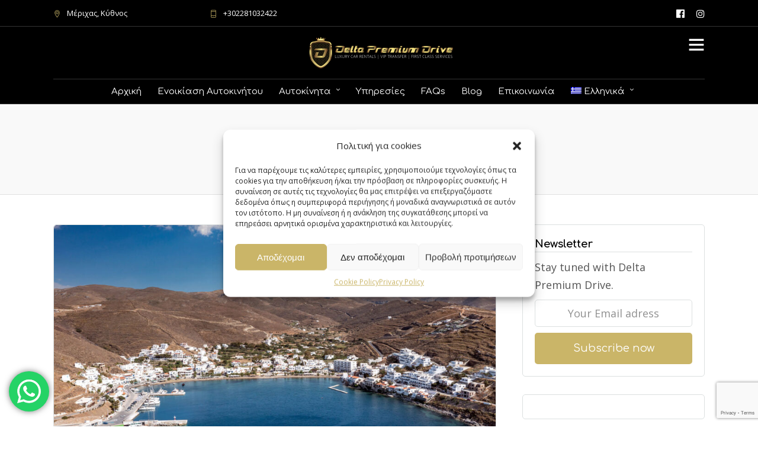

--- FILE ---
content_type: text/html; charset=utf-8
request_url: https://www.google.com/recaptcha/api2/anchor?ar=1&k=6Lfr07ApAAAAAPsFnv5tuv_6U5BTyjTtWOuVXdP0&co=aHR0cHM6Ly9kZWx0YXByZW1pdW1kcml2ZS5jb206NDQz&hl=en&v=TkacYOdEJbdB_JjX802TMer9&size=invisible&anchor-ms=20000&execute-ms=15000&cb=ww30z5sbp4ks
body_size: 45385
content:
<!DOCTYPE HTML><html dir="ltr" lang="en"><head><meta http-equiv="Content-Type" content="text/html; charset=UTF-8">
<meta http-equiv="X-UA-Compatible" content="IE=edge">
<title>reCAPTCHA</title>
<style type="text/css">
/* cyrillic-ext */
@font-face {
  font-family: 'Roboto';
  font-style: normal;
  font-weight: 400;
  src: url(//fonts.gstatic.com/s/roboto/v18/KFOmCnqEu92Fr1Mu72xKKTU1Kvnz.woff2) format('woff2');
  unicode-range: U+0460-052F, U+1C80-1C8A, U+20B4, U+2DE0-2DFF, U+A640-A69F, U+FE2E-FE2F;
}
/* cyrillic */
@font-face {
  font-family: 'Roboto';
  font-style: normal;
  font-weight: 400;
  src: url(//fonts.gstatic.com/s/roboto/v18/KFOmCnqEu92Fr1Mu5mxKKTU1Kvnz.woff2) format('woff2');
  unicode-range: U+0301, U+0400-045F, U+0490-0491, U+04B0-04B1, U+2116;
}
/* greek-ext */
@font-face {
  font-family: 'Roboto';
  font-style: normal;
  font-weight: 400;
  src: url(//fonts.gstatic.com/s/roboto/v18/KFOmCnqEu92Fr1Mu7mxKKTU1Kvnz.woff2) format('woff2');
  unicode-range: U+1F00-1FFF;
}
/* greek */
@font-face {
  font-family: 'Roboto';
  font-style: normal;
  font-weight: 400;
  src: url(//fonts.gstatic.com/s/roboto/v18/KFOmCnqEu92Fr1Mu4WxKKTU1Kvnz.woff2) format('woff2');
  unicode-range: U+0370-0377, U+037A-037F, U+0384-038A, U+038C, U+038E-03A1, U+03A3-03FF;
}
/* vietnamese */
@font-face {
  font-family: 'Roboto';
  font-style: normal;
  font-weight: 400;
  src: url(//fonts.gstatic.com/s/roboto/v18/KFOmCnqEu92Fr1Mu7WxKKTU1Kvnz.woff2) format('woff2');
  unicode-range: U+0102-0103, U+0110-0111, U+0128-0129, U+0168-0169, U+01A0-01A1, U+01AF-01B0, U+0300-0301, U+0303-0304, U+0308-0309, U+0323, U+0329, U+1EA0-1EF9, U+20AB;
}
/* latin-ext */
@font-face {
  font-family: 'Roboto';
  font-style: normal;
  font-weight: 400;
  src: url(//fonts.gstatic.com/s/roboto/v18/KFOmCnqEu92Fr1Mu7GxKKTU1Kvnz.woff2) format('woff2');
  unicode-range: U+0100-02BA, U+02BD-02C5, U+02C7-02CC, U+02CE-02D7, U+02DD-02FF, U+0304, U+0308, U+0329, U+1D00-1DBF, U+1E00-1E9F, U+1EF2-1EFF, U+2020, U+20A0-20AB, U+20AD-20C0, U+2113, U+2C60-2C7F, U+A720-A7FF;
}
/* latin */
@font-face {
  font-family: 'Roboto';
  font-style: normal;
  font-weight: 400;
  src: url(//fonts.gstatic.com/s/roboto/v18/KFOmCnqEu92Fr1Mu4mxKKTU1Kg.woff2) format('woff2');
  unicode-range: U+0000-00FF, U+0131, U+0152-0153, U+02BB-02BC, U+02C6, U+02DA, U+02DC, U+0304, U+0308, U+0329, U+2000-206F, U+20AC, U+2122, U+2191, U+2193, U+2212, U+2215, U+FEFF, U+FFFD;
}
/* cyrillic-ext */
@font-face {
  font-family: 'Roboto';
  font-style: normal;
  font-weight: 500;
  src: url(//fonts.gstatic.com/s/roboto/v18/KFOlCnqEu92Fr1MmEU9fCRc4AMP6lbBP.woff2) format('woff2');
  unicode-range: U+0460-052F, U+1C80-1C8A, U+20B4, U+2DE0-2DFF, U+A640-A69F, U+FE2E-FE2F;
}
/* cyrillic */
@font-face {
  font-family: 'Roboto';
  font-style: normal;
  font-weight: 500;
  src: url(//fonts.gstatic.com/s/roboto/v18/KFOlCnqEu92Fr1MmEU9fABc4AMP6lbBP.woff2) format('woff2');
  unicode-range: U+0301, U+0400-045F, U+0490-0491, U+04B0-04B1, U+2116;
}
/* greek-ext */
@font-face {
  font-family: 'Roboto';
  font-style: normal;
  font-weight: 500;
  src: url(//fonts.gstatic.com/s/roboto/v18/KFOlCnqEu92Fr1MmEU9fCBc4AMP6lbBP.woff2) format('woff2');
  unicode-range: U+1F00-1FFF;
}
/* greek */
@font-face {
  font-family: 'Roboto';
  font-style: normal;
  font-weight: 500;
  src: url(//fonts.gstatic.com/s/roboto/v18/KFOlCnqEu92Fr1MmEU9fBxc4AMP6lbBP.woff2) format('woff2');
  unicode-range: U+0370-0377, U+037A-037F, U+0384-038A, U+038C, U+038E-03A1, U+03A3-03FF;
}
/* vietnamese */
@font-face {
  font-family: 'Roboto';
  font-style: normal;
  font-weight: 500;
  src: url(//fonts.gstatic.com/s/roboto/v18/KFOlCnqEu92Fr1MmEU9fCxc4AMP6lbBP.woff2) format('woff2');
  unicode-range: U+0102-0103, U+0110-0111, U+0128-0129, U+0168-0169, U+01A0-01A1, U+01AF-01B0, U+0300-0301, U+0303-0304, U+0308-0309, U+0323, U+0329, U+1EA0-1EF9, U+20AB;
}
/* latin-ext */
@font-face {
  font-family: 'Roboto';
  font-style: normal;
  font-weight: 500;
  src: url(//fonts.gstatic.com/s/roboto/v18/KFOlCnqEu92Fr1MmEU9fChc4AMP6lbBP.woff2) format('woff2');
  unicode-range: U+0100-02BA, U+02BD-02C5, U+02C7-02CC, U+02CE-02D7, U+02DD-02FF, U+0304, U+0308, U+0329, U+1D00-1DBF, U+1E00-1E9F, U+1EF2-1EFF, U+2020, U+20A0-20AB, U+20AD-20C0, U+2113, U+2C60-2C7F, U+A720-A7FF;
}
/* latin */
@font-face {
  font-family: 'Roboto';
  font-style: normal;
  font-weight: 500;
  src: url(//fonts.gstatic.com/s/roboto/v18/KFOlCnqEu92Fr1MmEU9fBBc4AMP6lQ.woff2) format('woff2');
  unicode-range: U+0000-00FF, U+0131, U+0152-0153, U+02BB-02BC, U+02C6, U+02DA, U+02DC, U+0304, U+0308, U+0329, U+2000-206F, U+20AC, U+2122, U+2191, U+2193, U+2212, U+2215, U+FEFF, U+FFFD;
}
/* cyrillic-ext */
@font-face {
  font-family: 'Roboto';
  font-style: normal;
  font-weight: 900;
  src: url(//fonts.gstatic.com/s/roboto/v18/KFOlCnqEu92Fr1MmYUtfCRc4AMP6lbBP.woff2) format('woff2');
  unicode-range: U+0460-052F, U+1C80-1C8A, U+20B4, U+2DE0-2DFF, U+A640-A69F, U+FE2E-FE2F;
}
/* cyrillic */
@font-face {
  font-family: 'Roboto';
  font-style: normal;
  font-weight: 900;
  src: url(//fonts.gstatic.com/s/roboto/v18/KFOlCnqEu92Fr1MmYUtfABc4AMP6lbBP.woff2) format('woff2');
  unicode-range: U+0301, U+0400-045F, U+0490-0491, U+04B0-04B1, U+2116;
}
/* greek-ext */
@font-face {
  font-family: 'Roboto';
  font-style: normal;
  font-weight: 900;
  src: url(//fonts.gstatic.com/s/roboto/v18/KFOlCnqEu92Fr1MmYUtfCBc4AMP6lbBP.woff2) format('woff2');
  unicode-range: U+1F00-1FFF;
}
/* greek */
@font-face {
  font-family: 'Roboto';
  font-style: normal;
  font-weight: 900;
  src: url(//fonts.gstatic.com/s/roboto/v18/KFOlCnqEu92Fr1MmYUtfBxc4AMP6lbBP.woff2) format('woff2');
  unicode-range: U+0370-0377, U+037A-037F, U+0384-038A, U+038C, U+038E-03A1, U+03A3-03FF;
}
/* vietnamese */
@font-face {
  font-family: 'Roboto';
  font-style: normal;
  font-weight: 900;
  src: url(//fonts.gstatic.com/s/roboto/v18/KFOlCnqEu92Fr1MmYUtfCxc4AMP6lbBP.woff2) format('woff2');
  unicode-range: U+0102-0103, U+0110-0111, U+0128-0129, U+0168-0169, U+01A0-01A1, U+01AF-01B0, U+0300-0301, U+0303-0304, U+0308-0309, U+0323, U+0329, U+1EA0-1EF9, U+20AB;
}
/* latin-ext */
@font-face {
  font-family: 'Roboto';
  font-style: normal;
  font-weight: 900;
  src: url(//fonts.gstatic.com/s/roboto/v18/KFOlCnqEu92Fr1MmYUtfChc4AMP6lbBP.woff2) format('woff2');
  unicode-range: U+0100-02BA, U+02BD-02C5, U+02C7-02CC, U+02CE-02D7, U+02DD-02FF, U+0304, U+0308, U+0329, U+1D00-1DBF, U+1E00-1E9F, U+1EF2-1EFF, U+2020, U+20A0-20AB, U+20AD-20C0, U+2113, U+2C60-2C7F, U+A720-A7FF;
}
/* latin */
@font-face {
  font-family: 'Roboto';
  font-style: normal;
  font-weight: 900;
  src: url(//fonts.gstatic.com/s/roboto/v18/KFOlCnqEu92Fr1MmYUtfBBc4AMP6lQ.woff2) format('woff2');
  unicode-range: U+0000-00FF, U+0131, U+0152-0153, U+02BB-02BC, U+02C6, U+02DA, U+02DC, U+0304, U+0308, U+0329, U+2000-206F, U+20AC, U+2122, U+2191, U+2193, U+2212, U+2215, U+FEFF, U+FFFD;
}

</style>
<link rel="stylesheet" type="text/css" href="https://www.gstatic.com/recaptcha/releases/TkacYOdEJbdB_JjX802TMer9/styles__ltr.css">
<script nonce="hN8b8_lO906sp7ZMTBBjhw" type="text/javascript">window['__recaptcha_api'] = 'https://www.google.com/recaptcha/api2/';</script>
<script type="text/javascript" src="https://www.gstatic.com/recaptcha/releases/TkacYOdEJbdB_JjX802TMer9/recaptcha__en.js" nonce="hN8b8_lO906sp7ZMTBBjhw">
      
    </script></head>
<body><div id="rc-anchor-alert" class="rc-anchor-alert"></div>
<input type="hidden" id="recaptcha-token" value="[base64]">
<script type="text/javascript" nonce="hN8b8_lO906sp7ZMTBBjhw">
      recaptcha.anchor.Main.init("[\x22ainput\x22,[\x22bgdata\x22,\x22\x22,\[base64]/[base64]/[base64]/[base64]/[base64]/[base64]/[base64]/[base64]/[base64]/[base64]/[base64]/[base64]/[base64]/[base64]/[base64]\\u003d\\u003d\x22,\[base64]\\u003d\\u003d\x22,\x22M3RqD8KUw4XDv8KWwp05w77DocO7ZsO8w7tVwrgGfy3Di8K1w5gDezNjwq9cKRbCkiDCugnCqz1Kw7QuesKxwq3DngRWwq9UDWDDoQfCmcK/[base64]/FcKLw4zCi8KTAk4RdHdVNMO7Z0jDlsOSOn7Ck1A5RMKIwrvDpsOFw65/[base64]/CpTDCk2E0bsK5csK4OsOtUMKPH0HCvwkdNxcaZWjDti9GwoLCsMO6XcK3w5AeesOIF8KdE8KTdFZyTzFBKSHDo2wTwrB4w6XDnlVJYcKzw5nDs8OfBcK4w6pfG0EDDcO/wp/CpQTDpD7CtcOSeUNxwqQNwpZlTcKsegHCmMOOw77CryvCp0pww6PDjknDsTTCgRVwwovDr8OowpY8w6kFX8KYKGrCjsKAAMOhwqvDqQkQwqfDoMKBAT0cRMOhCWYNQMO8T3XDl8Krw6HDrGtBHwoOw6HCkMOZw4RRwpnDnlrCpBJ/w7zCnTNQwrgCTCUlTW/Ck8K/w5nCr8Kuw7I9NjHCpxZ6wolhLcKhc8K1wp3CqhQFeBDCi27DiHcJw6k5w7PDqCtbWHtRE8Kaw4pMw61owrIYw7bDrSDCrSnCvMKKwq/DlBI/ZsKgwpHDjxkbRsO7w47DncK9w6vDokLCgVNUXcOPFcKnCsKhw4fDn8KiJRl4wrLCjMO/dlcXKcKRAxHCvWgEwpRCUXRSaMOhSmnDk03CmcO4FsOVbCLClFISecKscsKzw5LCrlZhb8OSwpLCjMK0w6fDngpZw6JwEcOGw44XCl3Dox1sGXJLw70MwpQVasOrbRJwVsKZTGLDjlARSsOyw78Bw5DCisOpM8Kiw7/DmMKRwp8YShnClsKkwoLCnHHCsk4OwqcHw6ppwqvDlUrDs8KhK8KDw5opIsOmQMKMwpFKI8OHw6Nfw7jDucKcw63DtT3CuXJ9WMOBw40CPh7Dj8KfIcKLXsO/SyoJAXnCjcOUbyMVYMOcYMOfw4dtAETDhFA/[base64]/DukvDsANVwpJ8w7JIwrRtA8KhwpLDo8OPLcOrwqPCpiHCk8KjYMOlw43DvsOVw4bClMKCw6Nawokaw5xYWwzCvg7DmSUtT8OWd8K4a8O8w7/DoAVzw5JhYBTCl0QAw4o+VArDncOZw57DpMKdw43Dng1Bw5TCuMOOBsOGw5Zfw61sAcK3w49tFMKFwoXDgXjCnsKTwpXCslA2MsK/woBIIxzCgMKTEGDDisOLA310LD3DtRfCrBY0w7sdbsKxUMOYw6HClMKsGnjDm8OGwpTDgMKdw5hyw51UbMKQwqfClcKTw5vChHzCuMKAFi53EkPDosO9wqx8PjsLw7rDjEtwd8KPw64eZcKHQlLDoRTCiX7Cg3IXFW/DmMOrwr9HBMO8DTvCkMK8FFNDwpvDucOCwonDqGbDo1oOw5kkW8KjOcOAbz0Vwo3Cjx7DncO9AmXDs2FjwojDv8K8wqgoOMOGa2PDisKyZXbDrXI1ecOwIMOHwqbDm8KBRsK5KMOjIVFYwprCvMK+wrPDucKkIQ7DncOUw7laHMK/w7nDgMK9w5x7NAXCoMKFJDYTbw3DpMO5w5jCoMKiYGMITsOnMMOnwrk5wqMxcFvDrcOFwoYkwrvCvVzDnmbDmMKkSsKdQRMTEcO2wrhXworDvAvDk8OGXsOTdQbDpMKaUsKCw5Q4bDgwHGRDYsO1U1fCnMOjccO/[base64]/Co8K9w41QSj/DrEbDv39RwpIcVsKhb8OUw6JAf0wzTMOtw71YG8KyMT/ChT7DqDkLExZhT8Onwrxuc8KgwpkTwrVww57Cu1NtwrB0WRnDqsOOccOWBBvDvxZ4LmPDnVbCrMOee8O8NwAqRSvDh8O+wqvDgSnCgR4Two/CoC3CsMKOw7TDk8O6CcObw5jDhMKPYC8MG8Kdw5/DiUNVw57CvE3DtMKcdF7DsA97V2Rpw4LCtEzDk8K6wrTDlnxbw5cnw4lRwoc9NmvCngnDp8KwwoXDrMKjbsKfQiJEfS3DosK5Gg/DrEUSw5jCnmgVw4UVQ1R9Ax1TwqbCrMK3IA8Ww4bCp1V/w7g/wrDCjsO1ew3DjcKaw43CiHLDvRVZwo3CsMKeEMKPwrnCuMOLw4x2woZLD8OhK8KfMcOlwqvCh8Kxw5HDt1LCuR7CrMOoQsKUw57CsMKLfMOJwo4OXjTCtS/DpFIKwqzCoE4hwqfDjMOyd8KPR8O0axfDgTfDjcOGHMKOwqdJw7jCkcKSwrDDkx0RGsOsVwHDnErCmgbCpHHDp3M/w7ccAsOtw53DhsK2wodDWknCpXFbM1TDqcODecOMQhcYw40nXMO+UMOCwpXCl8OHKQ3DjMKnwrjDsClDwrjCi8OGDsOoC8OfAhzCtsO0ccOzLhUfw4sywq3Ci8OXCMOsG8KewqHCjyfCj1E/[base64]/Cr2XCgMOcUW0mwpXDg04pBsKUwpzDpMOJU8OaHMKHwqTDnE55MyjDjQTDh8ORwqPDmXfCucOjAhvCvsKuw5E+WVnCnkfDgV7DsTDCoXIaw7fCijlAUBVGasKbeUcEXQnDjcORSVkZSMOkFsOmwqMMw4NnbcKvZlofwq/[base64]/DtxLCpCdMN8KCfB1vchnCisKnDTzDosOVw67DjR0EOX3Cn8OqwrYXNcOYwoZcw6RxAcOkNks8KMO7wqhtf1g/wqoQQsKwwpgywosjBcKsTQ7Ch8OHwr5GwpPCtcOLCMOswrFrUcKoa0fDpFjCr3/CnHxrw6sUAQpsPVvDsh0rcMOXwpxFwp7CmcOlwrPCl3owAcO3H8ONd3ZiC8OHw502wpDDtBB2woluwpYBwpLDhT1RDD1NN8KcwrLDnjLCnMK/wp7CnRzCrnHDph0ewpfDrwhew7nDoGQdccOfMmIDEsK9eMKkJCLCrMKnVMKWw4nDjcKcFE1VwoxHMDIrw6AGw4bCs8OKwoDDhwDDqsOuwrdnQsOFUWfCjMOQbFN6wrjCu3rCrMK1B8KpHl5sFRLDlMOqw4rDkUbCuQTDp8KZwr4sFcOqwprCkH/CjCQGw4AwP8Oyw5rDpMKsw6vCjMK8PwDDtcKfRhDCsEpWNsKcw4cTAnpFPgAzw6lKw5wiN3V9wo/Cp8OiUkbDqC0GGcKSbGLDsMO1XcO6wocsR2jDt8KbJQvCkMKMPm0/V8OHJMKCNcKQw7/[base64]/[base64]/[base64]/Dtk/Dt0YKwonCjBTDpMO8NGxweljDlMOSHMOgez/[base64]/CgW/DmsKAC8K0wp4ZwqPCpcKZRcO1Y8K4w5x5ek/CtxtzKsOrX8O/B8OjwpApK0vCs8OSV8K/w7/DhMOdwrEPABMxw6HCscKCZsONwrYsQXbCrh3Cn8O5AsOyQk8ww7zCt8Ksw59jTcObwqwfLsK0wpQQIMKuwpoadcKPXmk5wrtLwpjClMKiwrnDh8KHDMO9w5rCpntYwqbCgnjCmsOJYMKpEsKew401TMOjWMKkw6lzVcOuw5HCqsKvQWh9w4VmCcKVwodHw68nw6/DnRDCgWjCgsKfwqbDmcKawpXCgxLCh8Kpw7bCl8ODb8OmHUpeJVBLblrCjnwHw6bDsWDCjcKUWEsNK8KvVCnCph/DjDzDgcOIMcK5cD7DhsOqfiDCpsO7P8O3TWTCthzDjlrDtTVIb8Kjwqdcw4bCmsK7w6PCr1vCt240Ex59andGf8KvGxJVw4/[base64]/w67DoCjCn1DDk3J6CQbCnsKWwpDDmsOOVC7DqVzCslPDnAPCkcKfa8KkAcOTwolLOsKew6hQScKzwo4faMOrwohAYHFdVETCqcOjPRDCl3fDk0vChRvCoXcyMcKCdSIrw6/Dn8Oyw7dYwr9+KsOcZm7DshrCr8O3w69LdQDDsMKbw6liMcOfw5nCtcKwUMKbwqPCpyQPwqfDmkFRAsO6wrLCosOMIcK5B8O/[base64]/CucKXw67Dt25BwprCicODw5TDlG17w7ZSw4ckAsOjZMO0w5vDtkN2w4dsworDgS8lwqrDuMKmeCzDqcOxG8OhFkUnLVPDjRsgwoTDr8OkbcOWwr7CqMOZCQBaw7xNwqcPScO6N8K3IzUZPsOMUXoQwoEMFcOvw7/CklU2TcKEYMOFBsOFw7w4wqwowpHDmsOZwoXCvns1TjbDrcKVwp51w7M2Pg/DqjHDl8ObCwDDrsK5wpDCp8K5w7LDnw8MRGESw4VGw6/DicKtwpAQM8OOwpHDswp0wpzCpWbDlDXCgsK9w5lywoYvQ0JOwoRRLMKPwqQkX0HCjSbDu3J8w4scwrlfOhfDvzjCv8OOwodqCsKHw6zChMK3LD4tw6lzdwI8w440NcKPw79zw5pHwqoPdsKKLMKjwq5fDSZBGyrCqhI2cEzDnMK6UMKcN8KRVMKUXj9Jw6A/[base64]/wpIID8OXw7XDjnPDqQtZMcKbAMKWwoDCjcKEwrvCjsOZwoTDr8Khc8OJPwMYMsK/MHLCk8OGw64sOTAWUVjDhcK4w57DpDBNw75Ew6MCbDTCtsOxwpbCqMKWwrtLacKMw7PDskjDlsKsBRIcwoLDgE4FHcK3w4o2w6AaecKhZh10bRdsw6JLw5jCgDgzwo3CpMK9ETzDn8Kgwp/Co8KAwqrCoMOowpAzwrQCwqTDqmJOwrLDvFEew6TDhMKPwqx/w6XDlwQvwpbChH3ClsKkwqUNw4UCZ8KoXiF/w4HDnVfCsCjDqnXCpg3CvcOacwRDwq0rwp7Dml/Cv8Ksw6U6wpFqJsOuwpPDkcKDwrrCoScxwrTDqsO+CiEYwoPCkwp5QnFbw6vCuXcTMEjCmS3CknDCmsObwqjDkkrDrVbDuMKhDl97woDDvcKNwqvDnMOCCcKewqcSSz/DqmU0woLDig8gSMKIdMK6UgXCqMOxP8OYf8KNwpxyw6fCsUDCn8K7VsK/e8O+wqIlDMOlw69HwoDDgsOFaUgpccK5w7VCX8KmKWHDqsOlwqh/SMO1w6TChDXChgllwrsAw61XX8KdfsKgaxPDh3xodsOzw4zDvMK3w5XDksK8w53DnwfCpEjCusKYwoTDgsKHw5PCkHXDq8K5C8KfcF/Dl8Oyw7DDi8OGw6zCosOHwrAIdcOIwrlmfVImwrc0wpIoI8KfwqHDumnDqsK9w6jCscOaHFFQwq4Wwr/CtcKOwocYP8KFN1vDgsOCwrrClcOhwo3CsAPDmwrClMORw5bCrsOtwokGwqdmEMOQw50hwpVIY8O3wq0NDsKIw4dvUsKywpN4w44zw4fCgTzDlBTCrWXCksOhKsOHw4BWwrDDqMODLcOZCBw/FMK7fUFwVcOOZMKKDMOUG8OGwrvDh0LDn8OMw7TCtzTDgAtCaXnCqjgTw5FIw4Qkwo/CrRjDq0LDvsKWTMOywq5jw73DqMO/w43CvEFuU8OsJ8O6w5/[base64]/DgsO9J8KBw5RkHCNveDXDj8KCNnnCp8OrBEpOw6fCtHJlwpbDncOYdsKIw4bCjcOEQXw7KMOpwo8QX8OUcFIpIcOiw4HCjMOCw63CssKmLsKUwqwpH8KnwqzClAnDmMO/YXXDtT0fwqYhwrbCscOiwpFrQGbCqMO4CQl7L317wpfDqU1rwoTDs8KHTMKdS39vwooyAMKiw5HCssOCwq7CgcOFH0U/[base64]/Di8Off8KTw5UnLAQVSMKRwpnDjMKxwr5pw4Z8w6LDkMKVGMO9wrg5FsKtwqJZwq7DuMO6w50fGsKaCsOjJcOCw7d3w49Cw4Bww5HCjyg1w6nCgMKCw7d+LsKTNgTClMKTTTjCk1rDncO7wq/DrDIfw6fCnMOZb8OrYcOGwpUJS2Jiwq3DksOvwqsma07DrMKCwp3CnUQ7w5XDgcOGfELDmcOiDw/[base64]/CvDvDl8K1w6o7UcK8wrpDbsOldsK3w4IZwp/DrcKFQjXCucKCw7DDj8OPwrbCpsOZbjMCw44hWGzDu8K5wrfCoMOew7HChcOxw5TCmQbDrH1hw67DkcKZGzZ4cwfDsjxXwrrCmMKNw4HDmm/CoMOxw6Bgw5HChMKDw5BLPMOqwrDCoiLDvB3DpH8jVzjCqHM9XzV5wpQ2eMOAXXwlblLCi8Oxwp5+wrwHwozDngTDr3rDh8Okwp/Dt8Kpw5MaUcOMCcO7M3JRKsKUw5/CqidkO3nDk8KkfQLDtcKvwqxzw5PCrDnDkHDCkgjDiFzCucOsYcKEf8O3D8OIBsK5O00fw7JUwq98ZMKzEMKUN38nwojDusOBwqjDrBg3w4Unw6nDpsKUwqw2FsOtw5vDvibCsR/[base64]/DvsODDcK/BsKrwq7CksOJN8K4X8OYw7/CvSPCmkbCnWkpw4DCicOjI1MGwqrDkk9bw5kUw5M2wqleB1UbwokWwp5MaRsVb3fDgDfDp8OQaWRtwoNYHxDDoyllQsO+NsK1w63Cqh/[base64]/[base64]/[base64]/DosO6w6vDhsKAw4Ypw5LCusOyw4vDjFjDicKbw7TDtGrCgcK0wrHDgMOdHhvDqMKzDsKYwqMyQsOuXMOFF8KsNEcSwpE2VcOxI0vDgXDCn0vCisO1QSvCqXbCkMOpw4nDrH7ChcOhwpcRLHEkwrEtw4Uewq3CrcKfU8OmEcKQIg/CmcKqTsOUY1dOw4/DlMOtwqbDrMKzwo7DmMK3w601wp7Cg8OnecOADcKtw7FiwqwPwo4KEkXDnMOKT8OAw6QRwqdOwpk8bwFYw5MAw4d/CcO1JnBCwqjDmcOaw57DhsOqRizDoAfDqgDCmXPCk8KPJMOwIwzDs8OmNMKHw5cnCX3DoVDDukTCiQwxw7PCuR0Pw6jCssOEwq4Hwq93KgDDjMKQw4IzBXwpWcKdwpjDpMKrHcONKsKTwp1kN8ONw4bDl8KFDzxVw7LCtGdvbgk6w4/[base64]/wpsQQhVQFDhad8OCEMOqwqI8w4kCw6tkfMOyfARHJhsow7nDmjfCr8OgKShCZzpIw7PCpB5HOBEScWrDvQvCgz01J2oqw7jCmFXCjRMcY3IyC0UKAcKjw5MVVCXCisKEwo8BwoEOV8OhBsKyFxJpDcOnwoR5wpRRw5/[base64]/T8Kiw5PDh8KiblZjwps0TMK7RsO+wrTDv1jCtsK/w5jCmFgsSsKfFTDDpF0cw59JLCxywojCoFhhw7bCv8Oww6AIRsKwwo/Dn8K9FMOpwpjDkcOVwpTChjHCnFBhamrCvcKOJURCwr7DjMKxwp90w7rDssOkw7HClFRgZH8Mwotiwp/[base64]/CksKaw5Agw7XCpcKTwo/Cn3DCr8ORwqPDicOvw7FICx7Ct0HDlwAeNVnDo0M/w4A9w4/CnH/CllzDrsKGwo7CpX41wpXCusOvwpQ7V8KvwopALH3DjUouTcKxw40NwrvCgsOewqXCoMOCfTTDmcKXwqDCq1HDhMKmOcKJw6jCqMKZwrvCg0ADIcKAbi8pw6h/w61uwowiwq5lw5TDn10FEMO5wrMuw6ldKlkewp/DuR3DuMKhwrXCoGTDlMO9w73DosOWTyxgNlB5NUYcFsO3w7bDgMKVw5g1NkYgOMKTwr4KQFXCpHlyfkrDkClTLXQSwp7DvcKGUihQw4J5w4RbwprDgF3Di8ONSH/DosOCw4k8wpEbwrx+w6rCliAYDsKVf8Odwr94w5BmHsO1anEPDnvCix7DucOWwqXDvmZbw5fCvkzDncKcKkDCh8OlMcKjw5MEXXPCpHkJT0rDssKUSMO5woI7wrMCLG1cw77CosKRKsOcwptWwqnCu8KidcO8a38qw6h/M8KPw6rDmk3Cn8Oif8KVdGLDgSRoccOpw4AzwrnDk8KZCW5edn57wrUlwq0KTsOuw4k3wrbClx17wrfDjVd4wq/DnQleTcK+w6PDr8KGwrzDigp0WFLCh8OaDT8TeMOkBhrCjyjCjsK5TSfDsQwBelHDlz3Dj8KGwp/DnMOZJmfCkCgMwqvDuyE6wqPCvsKrwrRWwqzDonBJUQvDosOSw7hwHMOvwp3DhHDDjcKBRzDCiXJ2woXCgsO/wqVjwroSNcKDJUdJdsKuwpsVQsOlZcOnwrjCg8Ktw6jDpjdWYcOQQsK+QyrCpmdQwp4KwokcSMOUwr/CgA/Dtm1vD8KPE8K8woQ3NmlbIB4oXsKgwqPDkz/[base64]/UsOawozDm0vDvifDjsKowqnClcOCwpppw4FWACnDoXTDvGPDpFfDnVrCtsO9N8OhZMOKw6LCt2wcHSPCvMOqwo0twrhxVGTCqlg+Xi1Fw7w8AR1kwokFw6bDpMO/wrFwWsKSwp1jBWdrWE/[base64]/B8OHwrbDi00BGHHDm8Kdwpx5eMOMBFvDgsOYwpzCmcKuwpJFwpFfZntaBFjDjyfDp2/[base64]/CkcKBJMOMTMOSwok/[base64]/[base64]/[base64]/CkMOxw6TCmMOlKEoNbybCmMKMJ8KBJwzCsxhoFAbCsFhYwoLDqnLChMOMwrB4wq4LWR86UMKrw48kDnhLw67CgB4+w5zDocOZaH9dwpo/w5/DlsOtGMKmw4XDrWQLw6vDmcO8EFXCp8K0w47ClwsaYXgkw5hvJMKPTy3CmjvDssKGDMK5DcOvwoDDsxzDrcOVasKXwrDDjMKYLsOOwqNtw6jCkghcccKpwrBNOgvCsmbDi8OdwqHDocO+w75IwpbCnUNCGMOcwrp5woJkw7hcwqTCusKFCcOSwp/[base64]/DrcO4dnA7wqpLO8KjZ8O/CcOJCsOAFsOWwqLDq8KAIXnClTY/w4HCucKFQ8KGw4Asw5nDosOgeCJrTcO9w63Cu8OGbjc+ScOHwox3wqHDq27Cr8OMwpZwZsKhYcO4BsKFwrLCu8O6R0xLw4sqw44KwprCk1zCn8KFEcOTw5jDlSomwopiwoBIwoBdwr/CuFvDoW3Cj1BQw6HChsOEwonDikvCm8OGw6HDu3/[base64]/[base64]/wr7CrgjDsMKcw73DvMO4b8O+wpjCjsOmMMO7w6rDk8KgQsOIw64xGMKQwo/CkcOyZMOSFsOsPyzDs0gxw5Nxw47DuMKtMcK2w4TDrn1CwqPDp8KXwpVwaCrCgsOic8KrwpvCoXnCrillwpsxwpJew5B4BwDCimITwpPCosKXKsK+FGzCkMKywphqw7rDhycYwpNGHFXDpVnClmVpwoEjw68jw45EM0zCi8KgwrAZSko/Sw9DPQBNcMKXZRICwoBKw6XCgcKuwpFiOjBFw50Kf31Lw4XCuMOKGWrCkQhHFcK/FndUesOJw7rDmcO/w6EtFsKAeHIDGcK4QcOPwoA3fcKFS2fDucKswrzDkMOCJMO2VQzDgsKswqjCsT3Cp8KIwqN/w58+wrDDqsKVw6ExCygoYMK/w5cdw4PCoSEHwqgMY8O5w5cGwo8zOMOTUsK5w7rDhsOFTMKIw7dSw7fDlcOnYUoBEMKfFgTCqcKtwolVw4hrwoc+wrHCvcKkUcKEwoPCscKbwo5iXkrDgsKdwpPDscKcBzVNw67DtcKmIV/CrMOswrfDrcO/w4jCicO7w5gOw6vCi8KNbcO6fMKBOEnDrnvCsMKJeHDCh8O4woXDisODNV1AEHJfwqhNwrJAw5IUwo9UDUbCkUDDlBvCvDg0EcO/HD55wqU2wpjDtRDCisOtwohIdcK8QwDDgALCvMKAeA/CmHnDqUYXecOjBSIISArDkMOmw4AQwogUVsO1w5vClkzDrMOhw6s1wo/Cs37DnzczczPCkF06ccK8E8KaO8OUVMOEPMOYREjDkcKKGcOow7HDvMK8HsKtw5lwJGPCp3zClHbDj8O0w71YcXzDhxLDn2grw4IDw69aw6hDMVJRwrMAKsOVw4gAwpxzAwLCnsOCw7/DncO6wqIZbgzDszoNNsO+acO2w5MdwpTCrcO2NcOYw4LDjnnDuUrCsUjCoGrDocKNCWLDhBVuYXXClsO0wpPDrsK6wqPChsOrworDgwJMZjpvwoTDsRUzbHUeZno0XcOQwqPCihtUwqbDgTE1w4BZS8K2L8O1wqXCsMOFcy/DmsKQVnQbwo7Dh8OpWA4bw4J8SsO0wpPCrcO2wrgow5xgw4HChMKyLMOkPEFGM8Ovw6IOwq/[base64]/w5HCig/Du08gNgfDn1HCh8K0w6nDm8KVw5rDqls2wpzDll/CssO+woHDrCZfw6V+BMOuw6TCsRckwpnDosKnw5pTwpvCvXDDiELCq1zCpMOYw5zDoiDDmcOXZMKPXnjDjMK/GMOqS3EJNcKIJMKWwonDs8KZSsOfwrbClMKBAsKDw41lwpHDisKsw547MnjCnsOQw7NyfsKGVXDDv8OaHCbCq1AgXcOLC0bCrRERIsKkFsO8ZcKiVGMweTwZwqPDuUUAwpc5cMOhwo/CucK3w7Jmw5xhwprCn8OtKsODwoZJYB7DvcOTecOHwos+w7s2w7HDrsOEwqkUworDp8Kzw79Jw6LDpMK9wrrCl8K4w5NzHULDiMOmMsO8wpzDpH1vwrDDq3h/wrQvwo0BMMKWwrMQw7hgw4HCuChvwrDDncOBWnDCvgcsCmIvw6ANa8KkQVtEw5hKw6bCtcOoB8K/HcOPPBnChsOpSxnCj8KLClwTCMO8w6jDhyrCk2UlIsKqbFrCpsK3cyIKTMOXw4TCuMO6CFNPwqjDsDXDv8K3wr7CocO7w7Y/woTCtDoDw69fwqxpw40hVhPCrMKXwoUawrgpCU5Rw5IgK8Ohw5nDvxlWAcKcX8K+NsKYw53CisOSD8OjccOww4TCg37DtEPDqmLCkMKAwqXDtMOmPHjCqlV/fcOdwrDCpEBzRS1XTXZMR8OawoRALR1aB05iwoEvw5wXwr5kEMKzw4YVJcOgwrQPwrzDqMOrHkkvPCHCmyFhw5vCmsKKL0IkwqpqDMO4w4vCr3nDtjw2w7sFDsOlMsOULiLDjw7DuMOFw4/DpsK1fTcgd20aw7NHw6khw53CucO+GX/[base64]/w53Dt8O0wroLAD3ClcKFRcOFbTPCn38IwrLDswLCvRJUwq/[base64]/CkWTDnMOaaMKGwrtCQ8KHBi93w4hOXcOcOQA5wqjDmXltTkRkwqzDgkwMw59mwqc6J2wyU8O8w4tZw4gxW8KTw4NCLcKxIsOgaybDqcKBYQURwrrChcKnZVwIdy/CqsOdw7hiU20ow5cQwqDDg8Kge8Kgw4A0w5bClXzDicKpwrnDqMO/QsOkXcO8w4DCmsKaSMKnYcKRwqrDgSbDkGnCtX9GEyjDhcKFwrfDkT/CkcOXwo1/wrHClkJew7/DugcaR8K6fFnDjkTDlH/DjzjCicKsw7ghXMKzZMOnEsO3LsO2wp7DiMK/wo1dw5pVw759dk3Do3HDlMKnXsOaw4okw73CumDClsOuX2c/[base64]/VDZqbMK4wr3DrwlWTR4/wo/Ct8KSecOJwpvDr1HDqUDCpsOkw4gbSx9Aw6oAMsKaKsOAw7LDslsoXcKRwp9VTcObwqHDrDPCtXPCo3gFccOsw68ywop/wpYnd3/[base64]/Dk8KaPhpJWcOTEcOJw6nCjTbDrsOwwoXCrcOBNsOJRcO/LMOzw4bCp2fDj0B4w4jCjWpRGxhQwqUKQksqwqLCoBXDv8KEEMKMV8OKbcKQwqDCj8KFP8ORwrnCpcONRsOsw7DDnMKmHjvDkHbDoHrDiTdZdhIRwoPDrTfCssO0w6HCt8OOwqlhM8Kvw6tmCBVAwrlvw6pXwrTDg3gpwonCkiRREcO/wojCncKYaQ3DkMO9IMOMJ8KtKyQpbXfCj8KHVsKDw5pew6TCiV4jwqoqw7DDg8KfVnhtZCg0wr7DswvDpmzClkzCk8OeH8Omw7XDvgbCjcKuQjTCigIrw5JkXsKMwovCgsO3J8O/[base64]/DicOYUsOYY8OVfHN0YTrCmi4fwojCimjDswJmXVs+w6hQcMKGw6UEdRfCkMOCTcKEaMOYGsKBakFZfiHDjU3DgcOoZsK/OcOWw5PCpDbCscKzWm40KU/CncKNVQsAGncHfcK4wpfDkB3CnB7DgzYYwpkgw7/[base64]/[base64]/DilVJw7nCugwFe8KTPVDCk8OIwqMOwrx4wrYDw7zCnsKhwoPDq13Cn0xQwqtKVMKBby7DpMOuF8OiVFTDqiw0w4jCvEHCr8Osw6LCln1CQgnCu8Kxw61tasKCwpZPwp/DlzPDnRJQw6Uaw6ckwqnDojMhw6sALsK+YglHEAvDksOlICHCoMOnwqJPw5R9w6/[base64]/DvDvCjjckwps/F1LCvMKJw5TCosObM1DDkBnDgcKCw6TDn1M1WsKKwr98w7LDuCzDhcKlwqFJwpoRc33DiE47FRzCmcKja8OmR8KuwpnCsW0gccONw5sZw6bCvlElXsOmwql4wqPDncK8w7lywokaeSIWw4oMEFHCv8Olwq8Aw67DgjgOwq47Yx1VQnDCikZ/wpTDtcKSLMKsPsOjdCbCmcK8w6PDkMKkwqlEwoJ/YiTCpmvCkBh7wpvCiGNiK3rDgF5iU0Adw4nDi8Ovw5l3w4nCq8OaC8OfRsKHAcKSJ2BvwoHDkhXCtUzDoT7CrBjCh8KmI8OMbH4XHmlua8OAw4Fvw714QMK3wqLCq2QJW2YDw5fDj0AJXGzDoCg/[base64]/DmMKawrTCtjDDnsKewpfDnDs8eTt0w6bDncOuK2c0w6NnASU+IDbDkUgMwofCs8OoMB0mWUdXw7vChSDCtgbCg8Kyw7jDkicXw75Aw5JGL8OAw6zDslVkwrMKDn1ow780KMO1Ch/DpRoVw5ozw5vDgW1KNhlawrsKIMOpB3ZzHsKNR8KdEndkw5rDusK1wrJbImrCghzCsEjCq3tZCj/[base64]/w6bDk0TDtnvDqB7CqmEqJ15tXcOgwpvDtSJgbsOTwrlxw6TDosOBw5R/wqQGOcOjQ8KoByfCqMOcw7dxLcKGw7Q+wpjCnA7DiMOtZTTCilMlRQTDvcO/esKIwp4xwobDj8Ofw6/CisKpE8O0wrNWw7PCmizCpcOQw5DDs8Kawqhewp9TfHh5wrk3LsORFsO9woAow57Co8Ocw586Gz7CvMOUw47CmRPDuMK8AsOKw7vDksO7w5nDu8Kww63Dug5GPGklXMKsKwzCuR3CgEFXWlY1QcKCw5DDkMK/[base64]/[base64]/[base64]/wpbDlH9gw6gXwqDCrCTCpi/Cq2MAYW7CjcO0wpPCkcOLZk/[base64]/w7HDlcKTITLCmcO0wonDlcOfw608K0FFwrzCjMKkw5FyCsKhw5nDkcK/B8K4wqvCkMKYwrDCtGRtbMKewp8Cw7BUIsO4wo/CicOXbB/ClcO5DxDDhMKmWxLCgsK/wqrCn1PDtAbCncOGwoNcw6rCjsO6MFfDkjXCv0zDmcO2wqHDowjDrWstw6c7JsKgTMOyw7vDoDDDpRzCvifDlBNqXFoMwq4pwoTChiQRTsOzD8OKw4tUXioMwqsCKHbDng/DjcOXw6TDlsKqwqkIwolrw5ROQMOUwpAqwrTDssKCwoEnw5PCk8OEQMKidsK7X8OLOi0+wosZw6dbBMOcwoUFBgXDn8KIOcKRYQ7CnsOiwo3Du3rCvsK3w6Q5wpY9woEsw4fDoHcdE8K3aXZ8AsOiw793HQA4wpzChRfCpBFVw7DDuBjDrF7Cmntcw5oZwr/DoUF7LWbDjEPCucK3wqBxwqY2G8Orw47ChFjDt8KIw5xRw5fDvMK+wrPCgSPDs8O0w4YbUsOIWizCq8Oqw755bzx4w4cZEcOMwoDCuUzDuMOTw5/[base64]/YWYPw4bCmUYRWsK7DnbCiVTDisKkwqrClWl5P8KQG8KPezrDpcODbnvCt8OkDDfDi8K9GkXDjMOfeFjDsyvChDfChRrDgFLDpzE1wonCg8OgVsOhwqQ+woR4wqHCosKWDFpZMh5Kwp3Di8Kzw5EmwpPCtUDCtgU3LELChcKBcDTDv8OXJB/DsMKWe2TCghbDjsOUUwDCmAnDtcKkwqJxcMOmGVt9w7RNw47DnsOswpNjXwQXw7/DosOfGsOKwprDpMOXw6tkwqkeMBRlMQLDgsO4cmbDg8OGwrHChWbCuS7Cp8KtfcK8w45CwpjCiHdvGgkIw6rCpRLDh8KpwqPCk2QQwoc+w75KMsONwojDrsO/[base64]/wqFmD8K2d8KDwrfDssOYw5FBw5zCojDCi8K9wq0OZzhBHk0NwoXChcKnZcOMfMKJIz7CrX3CrsKVw7ouw4gkIcKtCBNbwr/Dl8KzUlAZRzvDj8OIJXnDiV5sTsO/AMKbWgQ/wpzDqsOAwqjDoigDQMKgw4DCuMKXw60mwo5ww4dfwqTDjcOTYMOAZ8Opw4EGwp4pIsK/NHM1w7zCrhs8w5/CsC43wq3DklzCtFkUw6zCgMKuwoBbE3zDvMOUwo8nKsOVfcKBw48pFcOCNwwJMnbCo8K9esOcJsOdMwoJQcOHbcK/RlQ7NA/DosK3w4EkSsKaZQwxT3VPw47DsMOefj/CgDHDjxbCgj3Dp8K1w5QHPcOuw4LCtwrCvcKyRhbCpQwDWggQUMK0ZcOheDbDgTp6wq8MFhnDtsKyw5nCrsK4IQc3w5LDv1Z/FynCoMOkwq/CmcODw4zDqMOUw7nDg8OVwqdNcUHDqMKRO1cJJ8Obw7Ihw43DmcKOw7zDhwzDpMK/wqvCocKvwoMceMKhJ3bClcKLRcKiT8O2w5XDplBpw5dPw5kIaMKALivDj8OIw4DDoW3CvcOLwr3CnsOwVi0qw5TCnsK4wrfDkHgBw6ZcQMKPw6EufsOpwqNZwoN0b1VLe3zDsDBaZFhUw7Bgwr/DoMKfwoTDgTMbw4E\\u003d\x22],null,[\x22conf\x22,null,\x226Lfr07ApAAAAAPsFnv5tuv_6U5BTyjTtWOuVXdP0\x22,0,null,null,null,1,[21,125,63,73,95,87,41,43,42,83,102,105,109,121],[7668936,964],0,null,null,null,null,0,null,0,null,700,1,null,0,\[base64]/tzcYADoGZWF6dTZkEg4Iiv2INxgAOgVNZklJNBoZCAMSFR0U8JfjNw7/vqUGGcSdCRmc4owCGQ\\u003d\\u003d\x22,0,0,null,null,1,null,0,0],\x22https://deltapremiumdrive.com:443\x22,null,[3,1,1],null,null,null,1,3600,[\x22https://www.google.com/intl/en/policies/privacy/\x22,\x22https://www.google.com/intl/en/policies/terms/\x22],\x22bTTmRKimNzTqGbqVOihgOPUcZq5qIPwA0u6bUkZ/4+8\\u003d\x22,1,0,null,1,1764672541777,0,0,[58,71],null,[136],\x22RC-u7E4guc5aX35zw\x22,null,null,null,null,null,\x220dAFcWeA5Fa6pXHrafJGWQNd3XYBTSdhEGgNACgGdzQ3qib45GYD5udzfm_B0JG5NgdLQ1M2KzSSeL-IYNFMthglpY16iiODFdmQ\x22,1764755341743]");
    </script></body></html>

--- FILE ---
content_type: text/css
request_url: https://deltapremiumdrive.com/wp-content/themes/deltapremium/modules/kirki/assets/css/kirki-styles.css
body_size: -65
content:
/*
CSS: Grand Car Rental custom CSS code
*/
